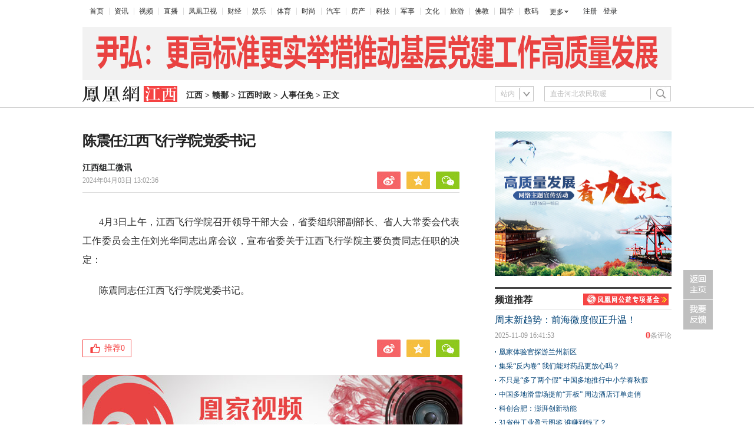

--- FILE ---
content_type: text/html; charset=utf-8
request_url: https://survey.news.ifeng.com/api/getaccumulatorweight?format=js&key=ucms_8YTaCs7uqjtding&serviceid=2&callback=getaccumulator
body_size: 82
content:
(function(){var surveyJsonVarStr___={"code":1,"msg":"success","data":{"browse":{"ucms_8YTaCs7uqjtding":0}}};
 getaccumulator(surveyJsonVarStr___);})();

--- FILE ---
content_type: text/css; charset=utf-8
request_url: https://x2.ifengimg.com/fe/content/articlePc/pc_areaArticle.c21358506c.css
body_size: 12772
content:
blockquote,body,dd,div,dl,dt,fieldset,form,h1,h2,h3,h4,h5,h6,input,li,ol,p,pre,td,th,ul{margin:0;padding:0}table{border-collapse:collapse;border-spacing:0}fieldset,img{border:0}address,caption,cite,code,dfn,em,i,strong,th,var{font-style:normal;font-weight:400}ol,ul{list-style:none}caption,th{text-align:left}h1,h2,h3,h4,h5,h6{font-size:100%}q:after,q:before{content:""}body{background:#fff;color:#2b2b2b;font-family:PingFangSC-Regular,Pingfang SC,Hiragino Sans GB,Noto Sans,Microsoft YaHei,simsun,arial,helvetica,clean,sans-serif;font-size:12px}table{font-size:inherit;font:100%}h1,h2{font-size:14px}h2{font-weight:400}h3,h4{font-size:12px}h4{font-weight:400}strong{font-weight:700}a{text-decoration:none}a:hover{text-decoration:underline}a:link,a:visited{color:#004276}a:hover{color:#ba2636}a:active{color:#004276}.clear{clear:both}.clearfix{zoom:1}.clearfix:after{clear:both;content:".";display:block;height:0;visibility:hidden}.detailPic{margin:0 auto 10px!important;text-align:center!important}.picIntro{display:table;font-family:楷体_gb2312,楷体!important;font-size:14px!important;margin:0 auto;text-align:left!important;text-indent:0!important}.textAlignCenter{text-align:center}body{font-family:Microsoft Yahei}.index_bd_6sYIy{display:none}.index_space40_y6aQK{border-top:1px solid #cdcdcd;clear:both;font-size:0;height:40px;line-height:0;width:100%}.index_space10_yti08{clear:both;font-size:0;height:10px;line-height:0;overflow:hidden}.index_header_rO3zN{background:#fff;font-family:宋体;height:26px;margin:0 auto;padding:7px 10px 3px;position:relative;width:980px;z-index:999}.index_user_yepEf{float:right;text-align:right;width:140px}.index_top_box_dTo2h{margin:0 auto;width:1000px}.index_chip_box_O3py1{height:90px;width:1000px}.index_search_bar_d8Y1F{height:36px;margin:0 auto;padding:20px 0 0;position:relative;width:1000px;z-index:103}.index_logoAd_KxSPM{height:25px;line-height:25px;position:absolute;right:361px;text-align:center;top:19px;width:120px}.index_login_QnUEc{height:24px;line-height:24px;position:relative}.index_login_in_trH5t{color:#212223;cursor:pointer;float:left;font-family:PingFangSC-Medium,PingFang SC;font-size:12px;font-weight:500;height:24px;line-height:24px;margin-left:10px}.index_login_in_trH5t:hover{color:#f54343;text-decoration:none}.index_login_in_trH5t:hover em{background:url(https://x2.ifengimg.com/fe/content/articlePc/login_hover.0fccd0a4.png) no-repeat 0}.index_login_in_trH5t em{background:url(https://x2.ifengimg.com/fe/content/articlePc/login.30bcaff0.png) no-repeat 0;float:left;height:24px;width:24px}.index_login_in_2x_HyIfj{color:#212223;cursor:pointer;float:right;font-family:PingFangSC-Medium,PingFang SC;font-size:12px;font-weight:500;height:24px;line-height:24px;margin-left:10px}.index_login_in_2x_HyIfj:hover{color:#f54343;text-decoration:none}.index_login_in_2x_HyIfj:hover em{background:url(https://x2.ifengimg.com/fe/content/articlePc/login_hover_2x.60a80665.png) no-repeat;background-size:contain}.index_login_in_2x_HyIfj em{background:url(https://x2.ifengimg.com/fe/content/articlePc/login_2x.a40725c2.png) no-repeat 0;background-size:contain;float:left;height:24px;width:24px}.index_register_FEVbj{cursor:pointer;float:left}.index_register_FEVbj:hover span{background:url(https://x2.ifengimg.com/fe/content/articlePc/register_hover.5fa0cb5b.png) no-repeat 0}.index_register_FEVbj:hover a{color:#f54343;text-decoration:none}.index_register_FEVbj span{background:url(https://x2.ifengimg.com/fe/content/articlePc/register.949e8017.png) no-repeat 0;float:left;height:24px;width:24px}.index_register_FEVbj a{color:#212223;float:left;font-family:PingFangSC-Medium,PingFang SC;font-size:12px;font-weight:500;height:24px;line-height:24px}.index_register_2x_Vp8PF{cursor:pointer;float:left}.index_register_2x_Vp8PF:hover span{background:url(https://x2.ifengimg.com/fe/content/articlePc/register_hover_2x.2b2cd898.png) no-repeat;background-size:contain}.index_register_2x_Vp8PF:hover a{color:#f54343;text-decoration:none}.index_register_2x_Vp8PF span{background:url(https://x2.ifengimg.com/fe/content/articlePc/register_2x.9b77cce4.png) no-repeat 0;background-size:contain;float:left;height:24px;width:24px}.index_register_2x_Vp8PF a{color:#212223;float:left;font-family:PingFangSC-Medium,PingFang SC;font-size:12px;font-weight:500;height:24px;line-height:24px}.index_login_after_FOTDD{height:24px;line-height:24px;position:relative}.index_welcome_g0SYP{float:left}.index_welcome_g0SYP span{background:url(https://x2.ifengimg.com/fe/content/articlePc/login.30bcaff0.png) no-repeat 0;float:left;height:24px;width:24px}.index_welcome_2x_EbnGH{float:left}.index_welcome_2x_EbnGH span{background:url(https://x2.ifengimg.com/fe/content/articlePc/login_2x.a40725c2.png) no-repeat;background-size:contain;float:left;height:24px;width:24px}.index_login_info_2u5h2{float:left;margin-left:4px;position:relative}.index_login_name_h56bh{float:left}.index_login_name_h56bh:hover span{color:#f54343}.index_login_name_h56bh:hover em{background:url(https://x2.ifengimg.com/fe/content/articlePc/arrow_hover.7834b641.png) no-repeat 100%}.index_login_name_h56bh span{color:#212223;cursor:pointer;float:left;font-family:PingFangSC-Medium,PingFang SC;font-size:12px;font-weight:500;overflow:hidden;text-align:right;text-overflow:ellipsis;white-space:nowrap;width:85px}.index_login_name_h56bh em{background:url(https://x2.ifengimg.com/fe/content/articlePc/arrow.e94651f3.png) no-repeat 100%;float:left;height:10px;margin:5px 0 0 4px;width:10px}.index_login_name_2x_UU-Kq{float:left}.index_login_name_2x_UU-Kq:hover span{color:#f54343}.index_login_name_2x_UU-Kq:hover em{background:url(https://x2.ifengimg.com/fe/content/articlePc/arrow_hover_2x.91f7016c.png) no-repeat;background-size:contain}.index_login_name_2x_UU-Kq span{color:#212223;cursor:pointer;float:left;font-family:PingFangSC-Medium,PingFang SC;font-size:12px;font-weight:500;overflow:hidden;text-align:right;text-overflow:ellipsis;white-space:nowrap;width:85px}.index_login_name_2x_UU-Kq em{background:url(https://x2.ifengimg.com/fe/content/articlePc/arrow_2x.0920464c.png) no-repeat;background-size:contain;float:left;height:10px;margin:5px 0 0 4px;width:10px}.index_up_05eQi{background-position:6px -298px}.index_down_xguwt{background-position:6px -198px;float:left}.index_login_out_el1dg{color:#212223;cursor:pointer;float:left;font-family:PingFangSC-Medium,PingFang SC;font-size:12px;font-weight:500;height:24px;line-height:24px;margin-left:4px}.index_login_out_el1dg:hover{color:#f54343}.index_options_kcQik{background:#fff;border:1px solid #dedede;left:0;padding:0 12px;position:absolute;text-align:left;top:20px;width:84px;z-index:99}.index_options_kcQik li{background:red url(https://x2.ifengimg.com/fe/content/articlePc/spritesize.05e58ec1.png) no-repeat -500px -68px;padding:7px 0}.index_options_kcQik li a{color:#333}.index_options_kcQik li a:hover{color:#f54343;text-decoration:none}.index_mask_b3jVI{background:#000;bottom:0;filter:alpha(opacity=80);height:100%;left:0;opacity:.8;position:fixed;right:0;top:0;width:100%;z-index:99999}.index_box_1MLBk{background:#ccc;height:410px;left:50%;margin-left:-260px;margin-top:-205px;position:fixed;top:50%;width:520px;z-index:100000}.index_close_v8WOo{background:url(https://x2.ifengimg.com/fe/content/articlePc/close.926f48c0.png) no-repeat 50%;background-size:contain;cursor:pointer;height:26px;position:absolute;right:-10px;top:-10px;width:26px}.index_close_v8WOo :hover{opacity:.8}.index_page_JU4oA{border:0;height:410px;overflow:hidden;width:520px}.index_search_WtZIY{float:right;position:relative;width:300px;z-index:80}.index_select_jV6Bn{float:left;position:relative;z-index:80}.index_select_jV6Bn ul{background:#fff;border:1px solid #dfdfdf;left:0;position:absolute;top:25px;width:64px;z-index:99}.index_select_jV6Bn ul li{cursor:default;height:24px;line-height:24px}.index_select_jV6Bn ul li a{color:#999;display:block;height:24px;line-height:24px;padding:0 9px;text-decoration:none;width:47px}.index_select_jV6Bn ul li a:hover{background:#e7e7e7;text-decoration:none}.index_checked_2L1JS{background:#fff url(https://x2.ifengimg.com/fe/content/articlePc/all.2c7993fd.png) no-repeat 40px -28px;border:1px solid #c7c7c7;color:#bcbcbc;cursor:pointer;font-size:12px;height:24px;line-height:24px;margin:0 9px 0 0;padding-left:9px;width:55px}.index_checked_2L1JS:hover{background:url(https://x2.ifengimg.com/fe/content/articlePc/all.2c7993fd.png) no-repeat 40px 2px}.index_btn_S-5T7{background:url(https://x2.ifengimg.com/fe/content/articlePc/all.2c7993fd.png) no-repeat 0 -55px;border:1px solid #b2b2b2;float:left;height:24px;width:215px}.index_btn_S-5T7:hover{background:url(https://x2.ifengimg.com/fe/content/articlePc/all.2c7993fd.png) no-repeat 0 -82px}.index_text_5oAX5{border:0;float:left;padding:0 0 0 9px}.index_text_5oAX5,.index_text_5oAX5 input{background:#fff;color:#bcbcbc;font-size:12px;height:24px;outline:none;width:180px}.index_text_5oAX5 input{border:1px solid #c7c7c7;border-radius:0;border-right:0;line-height:24px;padding:0 9px}.index_search_btn_gIvly{float:left}.index_search_btn_gIvly .index_btn_S-5T7{background:url(https://x2.ifengimg.com/fe/content/articlePc/all.2c7993fd.png) no-repeat 0 -55px;border:1px solid #c7c7c7;border-left:0;color:#000;cursor:pointer;float:right;font-weight:700;height:26px;outline:none;text-indent:-1000px;width:35px}.index_search_box_F8iYn{position:relative}.index_search_7J2UB{position:relative;width:460px;z-index:80}.index_text_wLijo{background:#fff;border:1px solid #757575;border-radius:4px 0 0 4px;border-right:0;color:#9e9e9e;cursor:text;float:left;font-family:PingFangSC-Regular,PingFang SC;font-size:12px;font-weight:400;height:22px;line-height:22px;padding-left:10px;width:303px}.index_text_wLijo:focus{color:#212223}.index_select_OqhUF{cursor:pointer;float:left;position:relative;z-index:80}.index_select_OqhUF ul{background:#fff;-webkit-box-shadow:0 2px 8px 0 rgba(0,0,0,.15);box-shadow:0 2px 8px 0 rgba(0,0,0,.15);left:0;padding-top:2px;position:absolute;top:24px;width:54px;z-index:99}.index_select_OqhUF ul li{height:23px;padding:0;width:54px}.index_select_OqhUF ul li a{color:#212223;display:block;font-family:PingFangSC-Regular,PingFang SC;font-size:12px;font-weight:400;height:23px;line-height:23px;text-align:center;width:54px}.index_select_OqhUF ul li a:hover{background:rgba(245,67,67,.15);color:#f54343;text-decoration:none}.index_checked_M7Geo{background:#f5f5f5;border:1px solid #757575;border-radius:0 4px 4px 0;float:left;height:22px;line-height:22px;width:53px}.index_checked_M7Geo span{color:#212223;float:left;font-family:PingFangSC-Regular,PingFang SC;font-size:12px;font-weight:400;height:22px;line-height:22px;margin:0 2px 0 11px;text-align:center}.index_checked_M7Geo em{background:url(https://x2.ifengimg.com/fe/content/articlePc/arrow.e94651f3.png) no-repeat 100%;float:left;height:10px;margin-top:5px;width:10px}.index_checked_M7Geo:hover{background:#fff;border:1px solid #f54343}.index_checked_M7Geo:hover span{color:#f54343;text-decoration:none}.index_checked_M7Geo:hover em{background:url(https://x2.ifengimg.com/fe/content/articlePc/arrow_hover.7834b641.png) no-repeat 100%}.index_checked_2x_zjsJI{background:#f5f5f5;border:1px solid #757575;border-radius:0 4px 4px 0;float:left;height:22px;line-height:22px;width:53px}.index_checked_2x_zjsJI span{color:#212223;float:left;font-family:PingFangSC-Regular,PingFang SC;font-size:12px;font-weight:400;height:22px;line-height:22px;margin:0 2px 0 11px;text-align:center}.index_checked_2x_zjsJI em{background:url(https://x2.ifengimg.com/fe/content/articlePc/arrow_2x.0920464c.png) no-repeat;background-size:contain;float:left;height:10px;margin-top:5px;width:10px}.index_checked_2x_zjsJI:hover{background:#fff;border:1px solid #f54343}.index_checked_2x_zjsJI:hover span{color:#f54343;text-decoration:none}.index_checked_2x_zjsJI:hover em{background:url(https://x2.ifengimg.com/fe/content/articlePc/arrow_hover_2x.91f7016c.png) no-repeat;background-size:contain}.index_btn_O8E69{background:#f5f5f5;border:1px solid #757575;border-radius:4px;color:#212223;cursor:pointer;float:left;font-family:PingFangSC-Medium,PingFang SC;font-size:12px;font-weight:500;height:22px;line-height:22px;margin-left:5px;text-align:center;width:52px}.index_btn_O8E69:hover{background:#fff;border:1px solid #f54343;color:#f54343}.index_close_4AW1B{background:url(https://x2.ifengimg.com/fe/content/articlePc/close.6855954d.png) no-repeat 0;cursor:pointer;float:left;height:24px;line-height:24px;margin-left:4px;width:24px}.index_close_4AW1B:hover{background:url(https://x2.ifengimg.com/fe/content/articlePc/close_hover.b8d0889e.png) no-repeat 0}.index_close_2x_6tO1S{background:url(https://x2.ifengimg.com/fe/content/articlePc/close_2x.1b48c35c.png) no-repeat;background-size:contain;cursor:pointer;float:left;height:24px;line-height:24px;margin-left:4px;width:24px}.index_close_2x_6tO1S:hover{background:url(https://x2.ifengimg.com/fe/content/articlePc/close_hover_2x.878cff1b.png) no-repeat;background-size:contain}.index_search_btn_-YXT6{cursor:pointer;height:24px;line-height:24px}.index_search_btn_-YXT6:hover span{color:#f54343;text-decoration:none}.index_search_btn_-YXT6:hover span:first-child{background:url(https://x2.ifengimg.com/fe/content/articlePc/search_hover.aae9f166.png) no-repeat 0}.index_search_btn_-YXT6 span{color:#212223;float:left;font-family:PingFangSC-Medium,PingFang SC;font-size:12px;font-weight:500}.index_search_btn_-YXT6 span:first-child{background:url(https://x2.ifengimg.com/fe/content/articlePc/search.747da2c0.png) no-repeat 0;height:24px;width:24px}.index_search_btn_2x_iuiV1{cursor:pointer;height:24px;line-height:24px}.index_search_btn_2x_iuiV1:hover span{color:#f54343;text-decoration:none}.index_search_btn_2x_iuiV1:hover span:first-child{background:url(https://x2.ifengimg.com/fe/content/articlePc/search_hover_2x.e72488a8.png) no-repeat;background-size:contain}.index_search_btn_2x_iuiV1 span{color:#212223;float:left;font-family:PingFangSC-Medium,PingFang SC;font-size:12px;font-weight:500}.index_search_btn_2x_iuiV1 span:first-child{background:url(https://x2.ifengimg.com/fe/content/articlePc/search_2x.4e149bec.png) no-repeat;background-size:contain;height:24px;width:24px}.index_box_mv2dJ{border:0}.index_list_menu_PFLLf{float:left;height:24px;line-height:24px;width:774px}.index_list_menu_PFLLf li{background:url(https://x2.ifengimg.com/fe/content/articlePc/line.7a1a3ea0.gif) no-repeat 0;float:left;padding:0 9px}.index_list_menu_PFLLf li a{color:#2b2b2b}.index_list_menu_PFLLf li a:hover{color:#f54343}.index_list_menu_PFLLf li:first-child{background:none;padding-left:2px}.index_morehNew_utrnU{float:left;width:48px}.index_morehNew_utrnU div{background:url(https://x2.ifengimg.com/fe/content/articlePc/more_arrow.5df0de39.gif) no-repeat 33px;border:1px solid #fff;color:#2b2b2b;height:24px;line-height:24px;width:48px}.index_morehNew_utrnU div a{color:#2b2b2b;display:block;height:24px;line-height:24px;padding-left:8px;width:40px}.index_morehNew_utrnU div a:hover{color:#f54343;text-decoration:underline}.index_morehNew_utrnU div .index_more_fkTmx{background:#fff url(https://x2.ifengimg.com/fe/content/articlePc/nav_more_line.71940311.jpg) no-repeat -1px top;border:1px solid #ddd;border-top:none;display:none;height:104px;margin-left:-1px;overflow:hidden;padding-left:9px;position:absolute;width:169px}.index_morehNew_utrnU div .index_more_fkTmx li{background:none;border:#fff;float:left;margin-top:8px;padding-left:0;width:40px}.index_morehNew_utrnU div:hover{background:url(https://x2.ifengimg.com/fe/content/articlePc/more_arrow.5df0de39.gif) no-repeat 33px;border:1px solid #ddd;color:#f54343}.index_morehNew_utrnU div:hover .index_more_fkTmx{display:block}.index_logo_IObm7{float:left;font-family:Microsoft Yahei;font-size:14px;height:34px;overflow:hidden}.index_logo_IObm7>a img{float:left;height:27px;left:0;position:relative;right:361px;top:0;vertical-align:bottom;width:161px}.index_logo_box_02Inu{height:34px;width:127px}.index_breadcrumbs_-KpUl{float:left;font-weight:700;padding:7px 0 0 15px}.index_breadcrumbs_-KpUl a{color:#2b2b2b!important;cursor:pointer}.index_breadcrumbs_-KpUl a:hover{color:#f54343!important}.index_content_guiHV{margin:0 auto;width:1000px}.index_leftContent_YFXzr{float:left;width:640px}.index_space30_tXTbE{clear:both;font-size:0;height:30px;line-height:0}.index_space40_TNGuk{clear:both;font-size:0;height:40px;line-height:0;width:100%}.index_contentBottomAd_2WUyZ,.index_hardAd_01-lQ,.index_serviceAd_meLh0{width:640px}.index_space25_gZBJx{clear:both;font-size:0;height:25px;line-height:0}.index_chip_box_JMAyU{height:277px;margin-top:30px;width:638px}.index_chip_ebox_oeg-h{height:0;margin-top:30px;width:638px}.index_artical_rrAGC{clear:both;width:640px}.index_topic_b_-IxD1{margin-top:20px}.index_artical_line_8T-zl{clear:both;height:5px;overflow:hidden}.index_chip_box_eYREW{height:400px;width:640px}.index_chip_ebox_TZosc{height:0;width:640px}.index_vote_box_MzCO-{margin-top:20px;position:relative}.index_copyrightInfo_inpf7{color:#999;float:right}.index_author_KEii1{float:left}.index_share_box_bEwN5{float:right;margin-top:22px}.index_comment_b_WxP1-{margin-top:20px}.index_topic_-F5cH{color:#222;font:700 24px Microsoft Yahei;letter-spacing:-1.5px;padding:0 0 20px}.index_info_IAdc3{padding-bottom:5px}.index_time_8WN53{color:#999;float:left;line-height:22px}.index_follow_vozXQ{cursor:pointer;float:left;height:20px;margin:0 0 0 6px;position:relative;width:50px}.index_followPicBtn_M5eJL{cursor:pointer;display:block;height:20px;vertical-align:top;width:50px}.index_followPic_Bqxm0{background:#000;display:block;height:100px;margin:20px auto 0;overflow:hidden;width:100px}.index_followBox_olQTr{background:#fff url(https://x2.ifengimg.com/fe/shank/content/qrCodeWrapper.6619d3cf.png) no-repeat;display:none;height:174px;margin-left:-36px;margin-top:3px;position:absolute;top:100%;width:124px;z-index:999999}.index_follow_vozXQ:hover .index_followBox_olQTr{display:block}.index_followText_v3mb8{color:#222;display:block;font-size:12px;margin-top:10px;text-align:center}.index_publisher_jdNtJ{vertical-align:middle}.index_source_xeceC>a,.index_source_xeceC>span{color:grey;vertical-align:middle}.index_source_xeceC>a:hover{color:#f54343;cursor:pointer;text-decoration:none}.index_icon_37af9{background:url(https://x2.ifengimg.com/fe/content/articlePc/dfh.fe73f477.png) no-repeat;display:inline-block;height:13px;margin-left:5px;vertical-align:middle;width:31px}.index_share_box_8UKch{cursor:pointer;float:right;overflow:visible;padding-top:16px;position:relative;width:150px;z-index:1000}.index_comment_box_1krnf{display:block;float:right}.index_comment_UdD3F{color:#999;float:right;font-weight:400;padding-top:22px;text-align:right}.index_commentNum_Ow-Ts,.index_joinNum_36G2q{color:#f54343!important;font-weight:700}.index_num_P9geM{font-family:Georgia;font-size:16px;font-style:normal;font-weight:700}.index_text_M52H8{color:#999;font-weight:lighter;height:13px;margin-right:10px}.index_commentNum_Ow-Ts:hover,.index_joinNum_36G2q:hover{color:#f54343;cursor:pointer}.index_commentNum_Ow-Ts:hover span,.index_joinNum_36G2q:hover span{color:#f54343}.index_devide_zYjMy{border-top:1px solid #ddd;clear:both;height:9px;overflow:hidden;width:100%}.index_infoboxLink_K3GRH{display:block;float:left}.index_infoboxLink_K3GRH .index_face_zr8PV{float:left;height:40px;margin-right:10px;position:relative;vertical-align:top;width:40px}.index_infoboxLink_K3GRH .index_faceImg_5N8CT{border-radius:50%;float:left;height:40px;width:40px}.index_infoboxLink_K3GRH .index_faceV_PkW4S{bottom:0;height:14px;position:absolute;right:0;width:14px}.index_infoboxLink_K3GRH .index_textTitle_ccbCd{float:left}.index_infoboxLink_K3GRH .index_sourceTitle_fI5BE{height:20px}.index_sourceTitleText_Adtpu{color:#212223;float:left;font-family:PingFangSC-Medium;font-size:14px;font-weight:700;line-height:20px;max-width:154px;overflow:hidden;text-overflow:ellipsis;white-space:nowrap}.index_sourceTitleText_Adtpu a{color:#212223;text-decoration:none}.index_infoboxLink_K3GRH .index_timeBref_PmhQU{color:#999;font-size:12px;margin-top:3px;max-width:256px;overflow:hidden;text-overflow:ellipsis;white-space:nowrap}.index_infoboxLink_K3GRH .index_timeBref_PmhQU a{color:#999;text-decoration:none}.index_horizontal_wTx7F{height:46px}.index_vertical_0G-zX{width:54px}.index_horizontal_wTx7F,.index_vertical_0G-zX{position:relative}.index_horizontal_wTx7F span,.index_vertical_0G-zX span{background-image:url(https://x2.ifengimg.com/fe/content/articlePc/share-icon0.98dc6ef7.png);background-repeat:no-repeat;cursor:pointer;display:inline-block;height:46px;width:54px}.index_sina_normal_F7ncq{background-position:0 -5px}.index_sina_hover_8cxFX{background-position:1px -116px}.index_sina_filling_4Ex2B{background-position:0 -60px}.index_sina_gray_mZ7nB{background-image:url(https://x2.ifengimg.com/fe/content/articlePc/share-icon1.cee12e27.png)!important;background-position:0 -5px}.index_wechat_normal_vL48x{background-position:-55px -5px}.index_wechat_hover_pX6GY{background-position:-53px -116px}.index_wechat_filling_OgknH{background-position:-55px -60px}.index_wechat_gray_dieE5{background-image:url(https://x2.ifengimg.com/fe/content/articlePc/share-icon1.cee12e27.png)!important;background-position:-55px -5px}.index_cof_normal_E2RJn{background-position:-110px -5px}.index_cof_hover_m6q5R{background-position:-105px -116px}.index_cof_filling_rYbci{background-position:-110px -60px}.index_qqzone_normal_3MriM{background-position:-165px -5px}.index_qqzone_hover_6bcZ0{background-position:-157px -116px}.index_qqzone_filling_prs91{background-position:-165px -60px}.index_qqzone_gray_1gssn{background-image:url(https://x2.ifengimg.com/fe/content/articlePc/share-icon1.cee12e27.png)!important;background-position:-110px -5px}.index_qq_normal_xDArY{background-position:-220px -5px}.index_qq_hover_ndCN5{background-position:-210px -116px}.index_qq_filling_U5jYP{background-position:-220px -60px}.index_wexin_share_H4K10{height:114px;overflow:hidden;position:absolute;width:110px;z-index:103}.index_wx_zMQo8{cursor:auto;z-index:1000}.index_top_cdk2E{background:url(https://x2.ifengimg.com/fe/content/articlePc/top.8dd79126.gif)}.index_bottom_JkUeW{background:url(https://x2.ifengimg.com/fe/content/articlePc/bottom.739754d0.gif)}.index_left_f8yQi{background:url(https://x2.ifengimg.com/fe/content/articlePc/left.ab778804.gif)}.index_right_PnIWH{background:url(https://x2.ifengimg.com/fe/content/articlePc/right.b202a47d.gif)}.index_qrCode_box_PpwOV{height:100%;padding:11px 7px 7px;position:relative;width:100%;z-index:1000}.index_qrCode_box_PpwOV img{height:96px;width:96px}.index_share_box_6dRxQ{cursor:pointer;height:30px;position:relative;width:150px}.index_share_bar_mgmGI>a{background:url(https://x2.ifengimg.com/fe/content/articlePc/share.242bbe73.jpg) no-repeat;cursor:pointer;display:block;float:left;height:30px;margin:0;padding:0;width:40px}.index_sina_CXYjB{background-position:0 0!important;margin-left:10px!important}.index_qqzone_Gxvri{background-position:0 -32px!important;margin-left:10px!important}.index_wechat_z-g8Z{background-position:0 -66px!important;margin-left:10px!important}.index_wexin_share_2-Q96{bottom:30px;display:block;height:112px;left:-37px;overflow:hidden;position:absolute;width:232px;z-index:103}.index_wx_a4wfY{background:url(https://x2.ifengimg.com/fe/content/articlePc/arrow.dc648634.gif);cursor:auto;height:112px;z-index:1000}.index_qrCode_box_mPN4g{height:100%;padding:6px;position:relative;width:100%;z-index:1000}.index_qrCode_box_mPN4g img{float:left;height:86px;margin-right:14px;vertical-align:bottom;width:86px}.index_qrCode_box_mPN4g p{color:#666;float:left;font-size:12px;line-height:24px;padding-top:12px;width:auto}.index_close_-XLi3{cursor:pointer;display:block;height:20px;left:212px;position:absolute;top:0;width:20px;z-index:104}.index_main_content_hKdoF{font-size:14px;line-height:24px;padding:25px 0 0;position:relative;text-align:left}.index_articleBox_6mBbT{overflow:hidden}.index_end_1O-ki{clear:both;font-size:0;height:0}.index_text_D0U1y p{font-size:16px;line-height:32px;margin-bottom:20px;text-align:justify;text-indent:28px}.index_text_D0U1y p img{display:block;height:auto;margin:0 auto;max-width:100%}.index_text_D0U1y ul{list-style:none!important}.imgWidthFill{width:100%!important}.index_text_kVZd7 p{font-size:16px;line-height:32px;margin-bottom:20px;text-align:justify;text-indent:28px;word-break:break-all}.index_text_kVZd7 p img{display:block;height:auto;margin:0 auto;max-width:100%}.index_text_kVZd7 ul{list-style:none!important}.index_video_box_x8ZJB{background:url(https://x2.ifengimg.com/fe/content/articlePc/line.b2c5dd95.gif) repeat-x bottom;margin-bottom:20px;overflow:hidden;padding-bottom:19px;width:620px}.index_video_box_x8ZJB>input{vertical-align:middle}.index_video_box_x8ZJB>span{color:#666;font-size:12px;padding-left:5px}.index_video_-mASr{background:url(https://x2.ifengimg.com/fe/content/articlePc/load.f8f1a006.gif) no-repeat 50%;height:380px;margin:0 auto;width:480px}video{max-width:100%}.index_mask_QD6ZG{background:#000;bottom:0;filter:alpha(opacity=80);height:100%;left:0;opacity:.8;position:fixed;right:0;top:0;width:100%;z-index:99999}.index_box_nhDYx{background:#ccc;height:410px;left:50%;margin-left:-260px;margin-top:-205px;position:fixed;top:50%;width:520px;z-index:100000}.index_close_WaZjR{background:url(https://x2.ifengimg.com/fe/content/articlePc/close.926f48c0.png) no-repeat 50%;background-size:contain;cursor:pointer;height:26px;position:absolute;right:-10px;top:-10px;width:26px}.index_close_WaZjR :hover{opacity:.8}.index_page_Mi5hZ{border:0;height:410px;overflow:hidden;width:520px}.index_comment_textarea_body_I8x-U{margin-bottom:8px}.index_textarea_box_T0D8n{height:70px;position:relative;width:100%}.index_comment_area_q2i1y{border:1px solid #dcdcdc;font-size:14px;height:48px;outline:0;padding:10px 1%;resize:none;width:97.9%}.index_arr_up_MaNtx{background:url(https://x2.ifengimg.com/fe/content/articlePc/arr.f467c939.png) no-repeat 0 0;background-size:100% 100%;display:block;height:8px;position:absolute;right:65px;top:-7px;width:15px}.index_comment_success_e2zuJ{background:url(https://x2.ifengimg.com/fe/content/articlePc/p_02.94a01dfa.png) no-repeat;color:#666;font-weight:700;height:20px;left:50%;line-height:20px;margin-left:-45px;margin-top:-10px;padding-left:30px;position:absolute;top:50%}.index_submit_bar_A0MMW{background:#f7f7f7;border:1px solid #dcdcdc;border-top:0;height:40px;position:relative;width:100%}.index_submit_btn_8dL1a{background:#f54343;color:#fff;cursor:pointer;display:block;float:right;font:18px/40px microsoft yahei;height:40px;text-align:center;width:120px}.index_submit_btn_8dL1a:hover{background:#ef2626;color:#fff;text-decoration:none}.index_comment_face_box_9okDU{width:60%}.index_comment_face_4-4T-{padding-top:5px;position:relative}.index_face_trigger_DE6mA{cursor:pointer;display:inline-block;height:30px;line-height:30px;margin-left:7px;position:relative;vertical-align:middle;width:50px}.index_face_btn_nxj2W{background:url(https://x2.ifengimg.com/fe/content/articlePc/face_1.5f2da187.png) no-repeat;background-size:contain;border:1px solid transparent;float:left;height:22px;margin-right:5px;padding:2px;width:22px}.index_icon_1bUfw{background:url(https://x2.ifengimg.com/fe/content/articlePc/face-triggerArr.fac16aec.gif) no-repeat 0 -4px;display:inline-block;height:4px;margin-bottom:2px;overflow:hidden;width:7px}.index_face_box_3XzOg{background:#fff;left:-1px;position:absolute;top:40px;width:370px;z-index:999}.index_faceB_TyftU{-webkit-box-shadow:0 0 6px #dcdcdc;box-shadow:0 0 6px #dcdcdc}.index_face_azN0F{background-size:contain;display:inline-block;height:20px;margin:0 4px 0 0;vertical-align:bottom;width:20px}.index_face_list_UJjWR{background:#fff;border:1px solid #dcdcdc;padding:10px 5px 5px 10px;position:relative}.index_arr_5PeOc{background:url(https://x2.ifengimg.com/fe/content/articlePc/face-dialogArr.d4557286.png) no-repeat 0 0;display:block;height:6px;left:17px;position:absolute;top:-6px;width:8px}.index_faceimg_list_oxdED{float:left;width:350px}.index_faceimg_list_oxdED li{background:no-repeat 50%;border:1px solid #ebebeb;cursor:pointer;float:left;height:22px;margin:0 5px 5px 0;overflow:hidden;padding:3px;text-align:center;width:22px}.index_faceimg_list_oxdED li span{background-size:contain;display:inline-block;height:22px;vertical-align:middle;width:22px}.index_faceimg_list_oxdED li:hover{border-color:#e6000a;position:relative;z-index:2}.index_big_face_xy3XZ{background-color:#fff;border:2px solid #e6000a;height:63px;margin-right:10px;margin-top:0;position:absolute;top:10px;width:63px;z-index:99}.index_big_face_xy3XZ span{background-size:contain;display:block;height:26px;margin-left:18px;margin-top:14px;vertical-align:bottom;width:26px}.index_big_face_xy3XZ p{color:#999;font-size:12px;margin-top:4px;text-align:center}.index_big_faceL_0Wcmv{left:0;margin-left:10px}.index_big_faceR_eSQxF{right:3px}.index_comic_8ekZP{background:url(https://x2.ifengimg.com/fe/content/articlePc/comic.ae838b85.png) no-repeat;background-size:contain}.index_angry_Tzb2f{background:url(https://x2.ifengimg.com/fe/content/articlePc/angry.ef6c6709.png) no-repeat;background-size:contain}.index_applause_XiqKm{background:url(https://x2.ifengimg.com/fe/content/articlePc/applause.d6e4c0a4.png) no-repeat;background-size:contain}.index_arrogant_CZNDS{background:url(https://x2.ifengimg.com/fe/content/articlePc/arrogant.4eaecc06.png) no-repeat;background-size:contain}.index_astonished_StXLp{background:url(https://x2.ifengimg.com/fe/content/articlePc/astonished.321a23c5.png) no-repeat;background-size:contain}.index_awkward_bcJ8d{background:url(https://x2.ifengimg.com/fe/content/articlePc/awkward.b4ab490a.png) no-repeat;background-size:contain}.index_bigcry_DolrB{background:url(https://x2.ifengimg.com/fe/content/articlePc/bigcry.b21968e0.png) no-repeat;background-size:contain}.index_blessing_O8TEn{background:url(https://x2.ifengimg.com/fe/content/articlePc/blessing.d493b012.png) no-repeat;background-size:contain}.index_boo_Nu6rz{background:url(https://x2.ifengimg.com/fe/content/articlePc/boo.9f4af294.png) no-repeat;background-size:contain}.index_candle_o79dS{background:url(https://x2.ifengimg.com/fe/content/articlePc/candle.9cb90b19.png) no-repeat;background-size:contain}.index_cheer_TAW2t{background:url(https://x2.ifengimg.com/fe/content/articlePc/cheer.08f3c1ec.png) no-repeat;background-size:contain}.index_cool_Wgu5w{background:url(https://x2.ifengimg.com/fe/content/articlePc/cool.0fd03d90.png) no-repeat;background-size:contain}.index_crazy_BG3bO{background:url(https://x2.ifengimg.com/fe/content/articlePc/crazy.4752c6e1.png) no-repeat;background-size:contain}.index_cry_cG8v2{background:url(https://x2.ifengimg.com/fe/content/articlePc/cry.49e132f2.png) no-repeat;background-size:contain}.index_dignose_JUu-3{background:url(https://x2.ifengimg.com/fe/content/articlePc/dignose.06765323.png) no-repeat;background-size:contain}.index_dizzy_2rP6-{background:url(https://x2.ifengimg.com/fe/content/articlePc/dizzy.444e9859.png) no-repeat;background-size:contain}.index_dog_O-RlG{background:url(https://x2.ifengimg.com/fe/content/articlePc/dog.1e0f3cb6.png) no-repeat;background-size:contain}.index_dontbicker_C7bzi{background:url(https://x2.ifengimg.com/fe/content/articlePc/dontbicker.8cdefe38.png) no-repeat;background-size:contain}.index_doubt_Ml6h-{background:url(https://x2.ifengimg.com/fe/content/articlePc/doubt.c40ed695.png) no-repeat;background-size:contain}.index_drinktea_xtQTn{background:url(https://x2.ifengimg.com/fe/content/articlePc/drinktea.2e475878.png) no-repeat;background-size:contain}.index_dung_0rroq{background:url(https://x2.ifengimg.com/fe/content/articlePc/dung.b973809b.png) no-repeat;background-size:contain}.index_embrace_nne1e{background:url(https://x2.ifengimg.com/fe/content/articlePc/embrace.6dc5c440.png) no-repeat;background-size:contain}.index_evil_GK28p{background:url(https://x2.ifengimg.com/fe/content/articlePc/evil.4175570f.png) no-repeat;background-size:contain}.index_facepalmcry_UzhvL{background:url(https://x2.ifengimg.com/fe/content/articlePc/facepalmcry.287f085c.png) no-repeat;background-size:contain}.index_fallill_mPJP9{background:url(https://x2.ifengimg.com/fe/content/articlePc/fallill.60f08c3d.png) no-repeat;background-size:contain}.index_frown_GCFSQ{background:url(https://x2.ifengimg.com/fe/content/articlePc/frown.9e0eda0e.png) no-repeat;background-size:contain}.index_handshake_vt-5a{background:url(https://x2.ifengimg.com/fe/content/articlePc/handshake.f1bed9b3.png) no-repeat;background-size:contain}.index_hard_DUhsR{background:url(https://x2.ifengimg.com/fe/content/articlePc/hard.f60260a6.png) no-repeat;background-size:contain}.index_heart_joO93{background:url(https://x2.ifengimg.com/fe/content/articlePc/heart.7e40d984.png) no-repeat;background-size:contain}.index_hehe_GaSeh{background:url(https://x2.ifengimg.com/fe/content/articlePc/hehe.214bffa3.png) no-repeat;background-size:contain}.index_kneelcry_fd8WE{background:url(https://x2.ifengimg.com/fe/content/articlePc/kneelcry.5485dd00.png) no-repeat;background-size:contain}.index_kneel_SmTnk{background:url(https://x2.ifengimg.com/fe/content/articlePc/kneel.9ac8bd30.png) no-repeat;background-size:contain}.index_laughcry_ybElV{background:url(https://x2.ifengimg.com/fe/content/articlePc/laughcry.adc4f0a8.png) no-repeat;background-size:contain}.index_lechery_i7crk{background:url(https://x2.ifengimg.com/fe/content/articlePc/lechery.d3c0db67.png) no-repeat;background-size:contain}.index_letgo_I1sHC{background:url(https://x2.ifengimg.com/fe/content/articlePc/letgo.8be1fabf.png) no-repeat;background-size:contain}.index_like_-DVAC{background:url(https://x2.ifengimg.com/fe/content/articlePc/like.1abb88fd.png) no-repeat;background-size:contain}.index_majestic_Of6ES{background:url(https://x2.ifengimg.com/fe/content/articlePc/majestic.5e4109cd.png) no-repeat;background-size:contain}.index_ok_YAKWj{background:url(https://x2.ifengimg.com/fe/content/articlePc/ok.13a4f538.png) no-repeat;background-size:contain}.index_pathetic_1Xg-J{background:url(https://x2.ifengimg.com/fe/content/articlePc/pathetic.c509e626.png) no-repeat;background-size:contain}.index_praise_Mzxq3{background:url(https://x2.ifengimg.com/fe/content/articlePc/praise.17a6c605.png) no-repeat;background-size:contain}.index_reversesmile_v2lwk{background:url(https://x2.ifengimg.com/fe/content/articlePc/reversesmile.0bcca3b5.png) no-repeat;background-size:contain}.index_shutup_abt2m{background:url(https://x2.ifengimg.com/fe/content/articlePc/shutup.c7804973.png) no-repeat;background-size:contain}.index_shy_Tr5CD{background:url(https://x2.ifengimg.com/fe/content/articlePc/shy.1d290879.png) no-repeat;background-size:contain}.index_slap_FvYvd{background:url(https://x2.ifengimg.com/fe/content/articlePc/slap.cdc0fee7.png) no-repeat;background-size:contain}.index_sleepy_0ENra{background:url(https://x2.ifengimg.com/fe/content/articlePc/sleepy.97063499.png) no-repeat;background-size:contain}.index_smile_8Z-sw{background:url(https://x2.ifengimg.com/fe/content/articlePc/smile.6d574087.png) no-repeat;background-size:contain}.index_snap_Qy-yX{background:url(https://x2.ifengimg.com/fe/content/articlePc/snap.d46ce4e4.png) no-repeat;background-size:contain}.index_split_gS6Gb{background:url(https://x2.ifengimg.com/fe/content/articlePc/split.29ee37b6.png) no-repeat;background-size:contain}.index_stoptalking_G6xhS{background:url(https://x2.ifengimg.com/fe/content/articlePc/stoptalking.14f2d19b.png) no-repeat;background-size:contain}.index_struggle_DS4KF{background:url(https://x2.ifengimg.com/fe/content/articlePc/struggle.32d7fcd3.png) no-repeat;background-size:contain}.index_teethlaugh_-RnU6{background:url(https://x2.ifengimg.com/fe/content/articlePc/teethlaugh.650cc2d8.png) no-repeat;background-size:contain}.index_titter_2Y-N9{background:url(https://x2.ifengimg.com/fe/content/articlePc/titter.cdbaf13e.png) no-repeat;background-size:contain}.index_vomit_eMR0X{background:url(https://x2.ifengimg.com/fe/content/articlePc/vomit.605de052.png) no-repeat;background-size:contain}.index_watermelon_FPgp8{background:url(https://x2.ifengimg.com/fe/content/articlePc/watermelon.51679bba.png) no-repeat;background-size:contain}.index_comment_box_OaOvc{font-family:Microsoft Yahei;font-size:14px}.index_title_f17Dk{color:#000;font:700 20px/22px microsoft yahei;margin-bottom:10px;margin-top:25px}.index_hotList_ixBRf{font-size:14px}.index_emptyComment_KxgXs{color:#b0bfc4;font:18px Microsoft Yahei;height:70px;line-height:22px;padding-top:45px;text-align:center}.index_comment_box_vWT4L{background:url(https://x2.ifengimg.com/fe/content/articlePc/line.b06ff1ff.jpg) repeat-x 0 100%;padding-top:20px;position:relative}.index_username_16g8a{color:#999;font-size:14px;margin-bottom:17px}.index_username_16g8a>a{color:#004276;text-decoration:none}.index_username_16g8a>a:hover{color:#f54343;text-decoration:underline}.index_content_txt_YaEn7{word-wrap:break-word;color:#2b2b2b;font-size:14px;line-height:1.4em;margin-bottom:15px;word-break:break-all}.index_content_txt_YaEn7 img{display:inline-block;margin:0 4px 0 0;vertical-align:bottom;width:20px}.index_floor_list_sZRmw{margin-bottom:20px;padding-left:40px}.index_folder_417pp{background:url(https://x2.ifengimg.com/fe/content/articlePc/line.b06ff1ff.jpg) repeat-x 0 bottom;height:40px;padding-bottom:2px}.index_folder_417pp a{background:url(https://x2.ifengimg.com/fe/content/articlePc/line.b06ff1ff.jpg) repeat-x 0 top #fbfbfb;color:#004276;cursor:pointer;display:block;font-size:12px;height:40px;line-height:40px;text-align:center;text-decoration:none;width:100%}.index_folder_417pp a span{display:inline-block;text-indent:17px}.index_show_jUVW6{background:url(https://x2.ifengimg.com/fe/content/articlePc/arrTop.ca7f0b8f.gif) 0 no-repeat}.index_hide_l8bY0{background:url(https://x2.ifengimg.com/fe/content/articlePc/arrBottom.f55c13dd.gif) no-repeat 0}.index_floor_item_QSok6{background:url(https://x2.ifengimg.com/fe/content/articlePc/line.b06ff1ff.jpg) repeat-x 0 top #fbfbfb;margin-top:0;padding-top:18px;position:relative}.index_floor_num_3ByaL{font-size:12px;position:absolute;right:10px;top:20px}.index_username_3wtYm{color:#999;font-size:14px;margin-bottom:17px;padding-left:12px;padding-right:42px;word-break:break-all}.index_username_3wtYm a{font-size:14px}.index_username_3wtYm a:hover{color:#f54343}.index_contentTxt_0UWJW{word-wrap:break-word;color:#2b2b2b;font-size:14px;line-height:1.4em;margin-bottom:15px;padding-left:12px;padding-right:42px;word-break:break-all}.index_bottom_bar_hQ6dV{font-size:12px;padding-left:12px;padding-right:0}.index_bottom_bar_WQXTd{font-size:12px;padding-bottom:17px;padding-right:10px}.index_comment_time_Clrg0{color:#999;padding-top:4px}.index_reply_CrCqH{float:right;line-height:14px}.index_reply_CrCqH a{color:#000;text-decoration:none}.index_reply_CrCqH a:hover{text-decoration:underline}.index_reported_UU-Vy{color:#c2c2c2}.index_repNum_h8Qgw{color:#f54343;font:16px georgia;padding-left:8px}.index_repLine_ZbC4h{color:#c2c2c2;display:inline-block;padding:0 8px}.index_bottom_box_MTbSw{margin:-10px 0 0;padding:7px 10px 15px 0}.index_comment_textarea_head_Q0-4F{margin-bottom:8px;margin-top:30px}.index_tips_OnyHa{color:#999!important;font-size:12px}.index_right_box_wSqDv{float:right}.index_count_Ahc5j a{color:#f54343;text-decoration:none}.index_count_Ahc5j a:hover{text-decoration:underline}.index_num_ODT0W{color:#f54343;font:18px georgia}.index_txt_dBdwb{color:#999;font-size:12px}.index_line_FHTrn{color:#999;font-size:14px;padding:0 8px}.index_popupBox_MhVVn{background:rgba(0,0,0,.7);bottom:0;height:100%;left:0;position:fixed;right:0;top:0;width:100%;z-index:99999}.index_popup_8Iste{background:#fff url(https://x0.ifengimg.com/ucms/2021_52/2E45A73487078EF74CCAB2333C4C80FD3358B018_size46_w600_h320.jpg) no-repeat 0 0;left:50%;margin:-160px 0 0 -300px;top:50%}.index_popupPic_dAky-,.index_popup_8Iste{height:320px;position:absolute;width:600px}.index_popupPic_dAky-{left:0;top:0;z-index:10}.index_popupQrcode_JoR2R{height:132px;left:363px;position:absolute;top:113px;width:132px;z-index:11}.index_popupClose_-PXe0{background:url(https://x0.ifengimg.com/ucms/2021_52/8BFBE12DDFDBDA1861D2AB1455EEDC46B6A68412_size1_w25_h25.png) no-repeat 0 0;cursor:pointer;height:25px;position:absolute;right:10px;top:10px;width:25px;z-index:11}.index_comment_textarea_bottom_yIJKD{font-size:12px}.index_userinfo_IYXBV{color:#000;text-decoration:none}.index_account_3dzy-{color:#999!important;cursor:pointer}.index_account_3dzy-:hover{color:#999}.index_line_1B2YE{color:#999;padding:0 2px}.index_showAllComment_1Kb-Y{padding-top:30px;text-align:center}.index_showAllComment_1Kb-Y a{background:#f1f1f1;color:#024375;display:inline-block;font-size:14px;height:27px;line-height:27px;vertical-align:middle;width:100%}.index_zhezhao_84he9{background:#000;filter:alpha(opacity=50);height:100%;left:0;-moz-opacity:.5;-khtml-opacity:.5;opacity:.5;position:fixed;top:0;width:100%;z-index:999997}.index_jubao_MjuOw{background:#fff;height:410px;left:50%;margin:-205px 0 0 -260px;position:fixed;top:50%;width:520px;z-index:999998}.index_jbClose_d-UY-{background:url(https://x2.ifengimg.com/fe/content/articlePc/jbClose.8fe9c029.png) no-repeat;cursor:pointer;height:26px;position:absolute;right:-14px;top:-12px;width:26px}.index_jbTit_CYy0u{background:#f54343;height:76px;width:520px}.index_logo_11tBM{background:url(https://x2.ifengimg.com/fe/content/articlePc/logo.e8f45b4b.jpg) no-repeat 0 100%;float:left;height:44px;margin:15px 0 0 20px;width:126px}.index_tt_sp4kK{border-left:1px solid #fff;color:#fff;float:left;font-family:Miscrosoft YaHei;font-size:20px;font-weight:700;height:36px;line-height:36px;margin:20px 0 0 20px;padding-left:20px}.index_jbTxt_EaTJI{padding:0 86px}.index_jbBox_tsWdT{margin-top:38px}.index_tit_HpbMz{color:#666;font-family:Microsoft YaHei;font-size:14px;font-weight:700}.index_jbList_-Dtyi{padding-top:5px}.index_jbList_-Dtyi li{background:url(https://x2.ifengimg.com/fe/content/articlePc/list.58fc702e.gif) no-repeat 0 0;color:#6a6a6a;float:left;font-size:12px;height:16px;margin:20px 14px 0 0;width:90px}.index_jbList_-Dtyi li p{float:left;height:16px;margin-right:7px;width:16px}.index_jbList_-Dtyi li p input{cursor:pointer;display:block;filter:alpha(opacity=0);height:17px;margin:0;-moz-opacity:0;-khtml-opacity:0;opacity:0;width:17px}.index_jbList_-Dtyi li span{cursor:pointer;display:block;float:left}.index_selected_MQ819{background-position:0 100%!important}.index_jbText_DsqOX{border:1px solid #bbb;height:26px;margin-top:8px;width:346px}.index_jbText_DsqOX input{background:none;border:none;color:#bbb;display:block;font-size:12px;height:16px;outline:none;overflow:hidden;padding:5px 8px;resize:none;vertical-align:middle;width:330px}.index_jbBtn_hkk6L{height:36px;margin-top:30px}.index_jbBtn_hkk6L a{border:none;cursor:pointer;height:36px;line-height:36px;outline:none;text-decoration:none}.index_cancel_qf32D{color:#004a99;float:right;font-size:14px}.index_submit_vuryD{background:#f54343;color:#fff!important;float:right;font-size:16px;margin-left:35px;text-align:center;width:110px}.index_jbSuc_f6syc{margin:52px auto 0;width:270px}.index_jbSuc_f6syc p{color:#666;font-family:Microsoft YaHei;font-size:18px;line-height:28px}.index_jbSuc_f6syc p span{background:url(https://x2.ifengimg.com/fe/content/articlePc/sure.131b5301.gif) no-repeat;display:block;height:67px;margin:0 auto;padding-bottom:18px;width:67px}.index_btn_S3-hj{background:#f54343;color:#fff;cursor:pointer;font-size:16px;height:36px;line-height:36px;margin:48px auto;text-align:center;width:110px}.index_paginationBox_uEb-g{font-size:12px;height:40px;line-height:40px;margin:20px 0 50px;text-align:center;width:100%}.index_paginationBox_uEb-g a,.index_paginationBox_uEb-g span{background:#f7f7f7;display:inline-block;height:40px;line-height:40px;margin-right:1px;text-align:center;text-decoration:none;width:40px}.index_paginationBox_uEb-g a:hover,.index_paginationBox_uEb-g span.index_curPage_vjKrg,.index_paginationBox_uEb-g span:hover{background:#f54343;color:#f7f7f7}.index_paginationBox_uEb-g a.index_cantClick_dfNln{color:#999;cursor:unset;-webkit-user-select:none;-moz-user-select:none;-ms-user-select:none;user-select:none}.index_paginationBox_uEb-g a.index_cantClick_dfNln:hover{background:#f7f7f7;color:#999}.index_pageNum_S5S3g,.index_pageNum_S5S3g:link,.index_pageNum_S5S3g:visited{color:#999}.index_survey_-vQWu{margin:0 auto}.index_survey_box_ENMrU{margin-bottom:15px;position:relative}.index_survey_end_AMAT0{font-size:14px;padding:10px 0 15px}.index_survey_end_AMAT0 span:first-child{font-style:normal;font-weight:700}.index_tip_bnain{background:url(https://x2.ifengimg.com/fe/content/articlePc/tips.afe26733.gif) no-repeat 0 0;bottom:20px;color:#b3751d;font-size:12px;height:24px;left:17px;padding:12px 0 0 6px;position:absolute;width:152px;z-index:999}.index_submit_4eoGr{padding:30px 0 15px;position:relative;text-align:center}.index_all_iHUEO{font-size:12px!important;position:absolute;right:0;top:10px}.index_all_iHUEO span{color:#2b2b2b;cursor:pointer}.index_submited_btn_OJyky{background:#dcdcdc}.index_submit_btn_59oCj,.index_submited_btn_OJyky{border:0;color:#fff;cursor:pointer;font:18px/40px Microsoft YaHei;height:40px;width:120px}.index_submit_btn_59oCj{background:#f54343}.index_survey_title_2bZ--{border-bottom:1px solid #f0f0f0;border-top:7px solid #f0f0f0;font-size:14px;font-weight:700;height:46px}.index_survey_title_2bZ-- h2{float:left;font-size:16px;font-weight:700;line-height:26px;padding:15px 10px 18px;width:100%}.index_survey_title_2bZ-- h2 a{color:#2b2b2b;text-decoration:none}.index_survey_title_2bZ-- h2 a:hover{color:#f54343}.index_count_box_VrlBT{color:#9f9f9f;float:right;font-size:12px;font-weight:400;height:46px;line-height:46px}.index_count_6-Q1s{color:#f54343;font-style:normal;font:18px Georgia,Arial,Helvetica,sans-serif;margin:0 10px}.index_logo_dc8-b{color:#f54343;float:left;font:700 18px/28px Microsoft YaHei;height:28px;padding:10px 0 0 10px}.index_img_IB7zR{background:url(https://x2.ifengimg.com/fe/content/articlePc/survey.78c1f25c.png);background-size:28px 28px;display:inline-block;height:28px;margin-right:8px;vertical-align:middle;width:28px}.index_survey_list_xKagx{margin-top:30px}.index_item_8sisJ{background:url(https://x2.ifengimg.com/fe/content/articlePc/dot.112c58b3.gif) repeat-x 0 100%;padding:12px 0 11px;position:relative}.index_item_8sisJ h3{color:#222;font-size:14px;font-weight:700;line-height:24px;margin-bottom:8px;padding-left:10px}.index_option_fMVp2{background:#fff;display:block;font-size:14px;padding:7px 0 7px 26px;position:relative}.index_option_fMVp2:hover{background:#eef7f7;cursor:pointer}.index_option_fMVp2>span{float:left;font-size:14px;padding-right:10px;position:relative;word-break:break-all}.index_option_fMVp2>span label{display:block}.index_option_fMVp2>span label input{cursor:pointer;filter:alpha(opacity=0);font-size:12px;left:0;margin-top:-2px;opacity:0;position:absolute;top:4px}.index_radio_IWP1W{background:url(https://x2.ifengimg.com/fe/content/articlePc/select.42fa7c00.png) no-repeat}.index_radio_checked_qlldK{background:url(https://x2.ifengimg.com/fe/content/articlePc/select.42fa7c00.png) no-repeat 0 -197px}.index_checkbox_Ugo9J{background:url(https://x2.ifengimg.com/fe/content/articlePc/select.42fa7c00.png) no-repeat 0 -397px}.index_checkbox_checked_5sb-j{background:url(https://x2.ifengimg.com/fe/content/articlePc/select.42fa7c00.png) no-repeat 0 -597px}.index_title_9vowB{color:#666;line-height:22px!important;padding-left:24px}.index_graphitem_C1tWp{display:block;float:right;height:16px!important;line-height:12px!important;overflow:hidden;padding-top:4px;width:250px!important}.index_signbox_VFH57{color:#666;display:block;line-height:6px;padding-left:0;width:245px}.index_bar_z4jMu{background:#f0f0f0;border-radius:5px;float:left;height:8px!important;margin-top:4px;overflow:hidden;width:132px}.index_bar_z4jMu span{border-radius:5px;display:inline-block;height:8px}.index_bar_0_JKlzP{background:url(https://x2.ifengimg.com/fe/content/articlePc/bg_bar.6cb8d868.gif) repeat-x 0 0}.index_bar_1_zqqOa{background:url(https://x2.ifengimg.com/fe/content/articlePc/bg_bar.6cb8d868.gif) repeat-x left -13px}.index_bar_2_6dyBE{background:url(https://x2.ifengimg.com/fe/content/articlePc/bg_bar.6cb8d868.gif) repeat-x left -26px}.index_bar_3_ZAN3z{background:url(https://x2.ifengimg.com/fe/content/articlePc/bg_bar.6cb8d868.gif) repeat-x left -39px}.index_bar_4_hJ62a{background:url(https://x2.ifengimg.com/fe/content/articlePc/bg_bar.6cb8d868.gif) repeat-x left -52px}.index_bar_5_31yze{background:url(https://x2.ifengimg.com/fe/content/articlePc/bg_bar.6cb8d868.gif) repeat-x left -65px}.index_bar_6_q1dYX{background:url(https://x2.ifengimg.com/fe/content/articlePc/bg_bar.6cb8d868.gif) repeat-x left -78px}.index_percent_AsPYj{color:#f54343;float:left;font:12px/16px arial;width:50px}.index_countNum_ewKs6,.index_percent_AsPYj{line-height:16px!important;text-align:right}.index_countNum_ewKs6{color:#2b2b2b;float:right;font:12px/12px Arial;font-weight:400;position:absolute;right:5px;width:80px}.index_page_list_K2AAb{font-size:12px;margin:0 auto 13px}.index_page_list_K2AAb a{color:#2b2b2b;cursor:pointer;float:left;font-family:Georgia,Times New Roman,Times,serif;font-size:14px;font-weight:700;line-height:14px;margin:2px 4px 0 1px;padding:3px 6px}.index_current_sec-k{background:none repeat scroll 0 0 #f54343;color:#fff!important;cursor:auto;font-weight:700!important;padding:2px 6px!important;text-decoration:none}.index_iframeTag_R5LVx{width:100%}.index_articleCutoff_EAnrt{cursor:pointer;position:relative}.index_articleShadow_YY0K0{-webkit-box-pack:center;-ms-flex-pack:center;background:url(https://x0.ifengimg.com/ucms/2024_20/29BC5F9A1702E84BAA15B91AC3A3ED33743DE0B8_size12_w644_h111.png) no-repeat 0 0;background-size:cover;display:-webkit-box;display:-webkit-flex;display:-ms-flexbox;display:flex;height:111px;-webkit-justify-content:center;justify-content:center;left:0;overflow:hidden;position:absolute;top:-111px;width:100%}.index_articleShadowText_R0Qft{color:#757575;font-family:PingFang SC;font-size:18px;font-weight:400;line-height:30px;margin-top:84px;padding:0 32px;position:relative;text-align:center}.index_articleShadowText_R0Qft:after{background:url(https://x0.ifengimg.com/ucms/2024_20/9D8057D01C923C831AB03A7507250519C5717B0A_size0_w48_h2.png) no-repeat 0;background-size:24px auto;content:"";display:block;height:30px;left:0;position:absolute;top:0;width:48px}.index_articleShadowText_R0Qft:before{background:url(https://x0.ifengimg.com/ucms/2024_20/6513F55ED07FB3F2C03D346CD2DB254F1C560253_size0_w48_h2.png) no-repeat 100%;background-size:24px auto;content:"";display:block;height:30px;position:absolute;right:0;top:0;width:48px}.index_articleShadowTextRed_z6jzh{color:#f54343;padding:0 9px}.index_qrCodeFix_bo4eV{-webkit-box-align:center;-ms-flex-align:center;-webkit-box-pack:center;-ms-flex-pack:center;-webkit-align-items:center;align-items:center;background-color:rgba(0,0,0,.4);display:-webkit-box;display:-webkit-flex;display:-ms-flexbox;display:flex;height:100%;-webkit-justify-content:center;justify-content:center;left:0;position:fixed;top:0;width:100%;z-index:99999999}.index_qrCodeFixBox_SWdY8{background:url(https://x0.ifengimg.com/ucms/2024_20/84065080C150F8ECBAEDAE2606C319BEC1320A30_size86_w808_h766.png) no-repeat 0 0;background-size:cover;height:383px;position:relative;width:404px}.index_qrCodeClose_SN5Fx{background:url(https://x0.ifengimg.com/ucms/2024_20/8B853FDA8022330EB568AB9D784707A9F9001DE1_size1_w28_h28.png) no-repeat 0 0;background-size:cover;cursor:pointer;height:14px;position:absolute;right:18px;top:23px;width:14px}.index_qrCodeFixTitle_WkKWT{color:#712e08;font-family:PingFang SC;font-size:20px;font-style:normal;font-weight:600;line-height:28px;padding-top:48px;text-align:center}.index_qrCodeFixImage_FXH0W{background:#fff;border-radius:20px;-webkit-box-shadow:0 0 30px 0 rgba(112,93,24,.102);box-shadow:0 0 30px 0 rgba(112,93,24,.102);height:179px;margin:21px auto 0;width:168px}.index_qrCodeFixPic_lwkzj{height:138px;margin:15px 15px 0;vertical-align:top;width:138px}.index_qrCodeFixImageTip_A1L0Z{color:#323c57;font-family:PingFang SC;font-size:10px;font-weight:600;letter-spacing:16px;line-height:14px;line-height:normal;text-align:center;text-indent:16px}.index_qrCodeFixInfo_nz-PY{color:#343e5d;font-family:PingFang SC;font-size:14px;font-weight:400;line-height:24px;margin-top:21px;text-align:center}.index_articleCutoffTip_bU8DJ{background:url(https://x0.ifengimg.com/ucms/2024_28/01AAC0AC4B39FE8232AD7FC750311A8DFBB0E543_size95_w646_h240.png) no-repeat 0 0;background-size:640px 240px;height:240px;position:relative;width:640px}.index_articleCutoffQrcode_J-EFA{-webkit-box-align:center;-ms-flex-align:center;-webkit-box-pack:center;-ms-flex-pack:center;-webkit-align-items:center;align-items:center;background:#fff6e8;border:.5px solid #bf8752;display:-webkit-box;display:-webkit-flex;display:-ms-flexbox;display:flex;height:80px;-webkit-justify-content:center;justify-content:center;left:120px;position:absolute;top:162px;width:80px}.index_articleCutoffQrcodePic_FkPeP{height:68px;width:68px}.index_qrCodeTextRed_6k-aN{color:red;font-weight:700}.index_select_share_-JwH0{background:#fff;border:1px solid #ddd;border-radius:5px;overflow:hidden;position:absolute;z-index:103}.index_header_84r1r{border-bottom:1px solid #ddd;color:#837f7f;font-size:12px;height:20px;line-height:20px;margin:0 auto 5px}.index_vote_OHWb9{background:url(https://x2.ifengimg.com/fe/content/articlePc/vote.3d2a01bf.png) no-repeat 12px 6px;color:#f54343;padding:6px 10px 6px 36px}.index_vote_OHWb9,.index_voted_kIbpl{border:1px solid #f54343;cursor:pointer;float:left;font-size:14px;height:16px;line-height:16px;margin-top:22px}.index_voted_kIbpl{background:url(https://x2.ifengimg.com/fe/content/articlePc/voted.b8900a7f.png) no-repeat 12px 6px #f54343;color:#fff;padding:6px 36px}.index_vote1_XqSeA{background:url(https://x0.ifengimg.com/ucms/2022_27/72B0A73CC8F312DFB67ACCC78FFA4C6DE166C9AE_size1_w17_h16.png) no-repeat 12px 6px;padding:6px 10px 6px 36px}.index_vote1_XqSeA,.index_voted1_Kc-Sl{border:1px solid #9e9e9e;color:#212223;cursor:pointer;float:left;font-size:14px;height:16px;line-height:16px;margin-top:22px}.index_voted1_Kc-Sl{background:url(https://x0.ifengimg.com/ucms/2022_27/0833E67ABDCDECB7342A5E913122D43FD6F5EBF8_size1_w17_h16.png) no-repeat 12px 6px;padding:6px 36px}.index_vote2_Qpoe-{background:url(https://x0.ifengimg.com/ucms/2022_27/263BDFFD792F8F010495A3CA11724D75821383DC_size1_w17_h16.png) no-repeat 12px 6px;padding:6px 10px 6px 36px}.index_vote2_Qpoe-,.index_voted2_5wNuP{border:1px solid #9e9e9e;color:#212223;cursor:pointer;float:left;font-size:14px;height:16px;line-height:16px;margin-top:22px}.index_voted2_5wNuP{background:url(https://x0.ifengimg.com/ucms/2022_27/E1C708D0722EC66102D51E5C1C18C77856ADB465_size1_w17_h16.png) no-repeat 12px 6px;padding:6px 36px}.index_greyVote_62M5t{border:1px solid #999;color:#333}.index_greyVote_62M5t,.index_greyVoted_AZ06R{cursor:pointer;float:left;font-size:14px;height:16px;line-height:16px;margin-top:22px;padding:6px 10px}.index_greyVoted_AZ06R{background:#d3d3d3;border:1px solid #eee;color:#fff}.index_share_box_Rsf5D{float:right;margin-top:22px}.index_box_noDu-{position:relative}.index_box_noDu- ul{background:#f8f8f8;margin:15px 0 0 10px;width:620px}.index_box_noDu- ul li{background:#f8f8f8;float:left;height:80px;position:relative;width:310px}.index_box_noDu- ul li a{display:block;height:80px}.index_box_noDu- ul li a img{float:left;margin-right:15px;-webkit-transition:all .3s;transition:all .3s}.index_box_noDu- ul li a p{font:14px/20px simsun;padding-top:7px}.index_box_noDu- ul li a:hover{background:#f0f0f0;color:#f54343}.index_box_noDu- ul li a:hover img{-webkit-transform:scale(1.1);-ms-transform:scale(1.1);transform:scale(1.1)}.index_mg10_AlJ5b{margin-bottom:10px}.index_title_GnUDI{border-bottom:1px solid #ddd;font:700 20px/30px Microsoft Yahei;padding:25px 0 0 10px}.index_rightContent_ZZ2j8{float:right;overflow:hidden;width:300px}.index_chip_box1_w6MdQ{height:264px;width:300px}.index_chip_ebox1_9vPts{height:0;width:300px}.index_chip_box2_O8tYc{height:433px;width:300px}.index_chip_ebox2_AlPdB{height:0;width:300px}.index_chip_box3_mBdI9{height:280px;width:300px}.index_chip_ebox3_iWXvM{height:0;width:300px}.index_chip_box4_WQysa{height:280px;width:300px}.index_chip_ebox4_Z8lpy{height:0;width:300px}.index_chip_box5_5WYXn{height:280px;width:300px}.index_chip_ebox5_ocSKD{height:0;width:300px}.index_box_irQLL{overflow:hidden;padding-bottom:25px;width:300px}.index_title_Md7T9{border-bottom:1px solid #ddd;border-top:3px solid #444;height:34px;position:relative}.index_title_Md7T9 h4{color:#2b2b2b;float:left;font-family:Microsoft Yahei;font-size:16px;font-weight:700;line-height:30px;padding-top:4px;position:relative;width:150px}.index_title_Md7T9 span{display:block;float:left;padding-top:8px;width:114px}.index_list_ZK7kj h2{font:16px/36px Microsoft Yahei}.index_list_ZK7kj h2 a:hover{color:#f54343}.index_list_ZK7kj h4{color:#999;font-size:12px;font-weight:400;line-height:16px;padding:0 0 3px}.index_list_ZK7kj h4 span{float:right}.index_list_ZK7kj h4 span a{color:#f54343}.index_list_ZK7kj h4 span a em{color:#f54343;font-family:Georgia;font-size:16px;font-weight:700}.index_list_ZK7kj h4 span a span{color:#999}.index_list_ZK7kj h4 span a:hover span{color:#f54343}.index_list_ZK7kj ul{padding-top:5px}.index_list_ZK7kj ul li{background:url(//y0.ifengimg.com/commonpage/1129/v1/all.png) no-repeat 0 -1006px;color:#004276;line-height:24px;padding-left:7px}.index_list_ZK7kj ul li a:hover{color:#f54343}.index_box_VicnU{padding-top:5px}.index_box_VicnU ul li{background:#f8f8f8;height:100px;margin-top:10px;position:relative}.index_box_VicnU ul li a{background:#f8f8f8;display:block;height:100px}.index_box_VicnU ul li a img{float:left;margin-right:15px;-webkit-transition:all .3s;transition:all .3s}.index_box_VicnU ul li a p{font:14px/20px simsun;padding-top:7px}.index_box_VicnU ul li a:hover{background:#f0f0f0;color:#f54343}.index_box_VicnU ul li a:hover img{-webkit-transform:scale(1.1);-ms-transform:scale(1.1);transform:scale(1.1)}.index_title_bGLhO{border-bottom:1px solid #ddd;border-top:3px solid #444;height:34px;position:relative}.index_title_bGLhO h4{color:#2b2b2b;font-family:Microsoft Yahei;font-size:16px;font-weight:700;line-height:30px;padding-top:4px;position:relative;width:150px}.index_play_btn_gCgIS{background:url(https://x2.ifengimg.com/fe/content/articlePc/play.0650096c.png) 0 0;height:24px;left:10px;position:absolute;top:68px;width:24px;z-index:100}.index_box_6tL9O{background:#fff;border:1px solid #ddd;border-top:5px solid #ddd;color:#416571;height:201px;padding:8px 0 10px 14px}.index_box_6tL9O h3{font-size:14px;line-height:24px;padding:4px 0}.index_box_6tL9O h3 a:hover{color:#f54343}.index_box_6tL9O ul{float:left;overflow:hidden;width:137px}.index_box_6tL9O ul li{height:24px;line-height:24px;overflow:hidden}.index_box_6tL9O ul li a:hover{color:#f54343}.index_pic_wJFhv{float:left;padding-top:6px;width:140px}.index_pic_wJFhv a img{float:left}.index_bottomAd_box_JnZXF{margin:0 auto;overflow:hidden;width:1000px}.index_bottomAd_7WzJ4{width:1000px}.index_footer_o62kR{border-top:1px solid #ccc;margin:0 auto;width:1000px}.index_foot_link_Gbj7u{border-top:1px solid #fff;color:#000;font-size:12px;height:28px;line-height:28px;overflow:hidden;padding-top:15px;position:relative}.index_list_mEu-4{text-align:center}.index_link_pYEmj{border-right:1px solid #000;color:#000!important;font-size:12px;padding:0 7px 0 14px;text-decoration:none}.index_link_pYEmj:hover{color:#f54343!important;text-decoration:underline}.index_link_pYEmj:first-child{padding-left:0}.index_link_pYEmj:last-child{border:0}.index_copyright_4bew4{color:#666;font-family:Arial,宋体;height:28px;line-height:28px;overflow:hidden;text-align:center}.index_copyright_4bew4 span{font-size:12px;padding-right:12px}.index_box_L_jWtpu{float:left;left:1px}.index_box_L_jWtpu,.index_box_R_ENrhy{display:block;height:315px;position:fixed;top:100px;width:120px;z-index:2147483645}.index_box_R_ENrhy{right:1px}.index_bottom_affix_R6z6C{bottom:112px;height:150px;left:50%;margin-left:520px;position:fixed;width:50px;z-index:100}.index_backToHome_C97MV{background:url(https://x2.ifengimg.com/fe/content/articlePc/sidebar.a454e81e.gif) no-repeat 0 0;display:block;height:50px;margin-bottom:1px;width:50px}.index_backToHome_C97MV:hover{background:url(https://x2.ifengimg.com/fe/content/articlePc/sidebar.a454e81e.gif) no-repeat -51px 0}.index_comment_DQtKI{background:url(https://x2.ifengimg.com/fe/content/articlePc/sidebar.a454e81e.gif) no-repeat 0 -51px;cursor:pointer;display:block;height:50px;margin-bottom:1px;width:50px}.index_comment_DQtKI:hover{background:url(https://x2.ifengimg.com/fe/content/articlePc/sidebar.a454e81e.gif) no-repeat -51px -51px}.index_feedback_50kdE{background:url(https://x2.ifengimg.com/fe/content/articlePc/sidebar.a454e81e.gif) no-repeat 0 -102px;display:block;height:50px;margin-bottom:1px;width:50px}.index_feedback_50kdE:hover{background:url(https://x2.ifengimg.com/fe/content/articlePc/sidebar.a454e81e.gif) no-repeat -51px -102px}.index_backToTop_l25Qh{cursor:pointer;display:block;height:50px;width:50px}.index_backToTop_l25Qh,.index_backToTop_l25Qh:hover{background:url(https://x2.ifengimg.com/fe/content/articlePc/sidebar.a454e81e.gif) no-repeat 0 -153px}.index_float_box_QPjyH{height:25px;left:0;position:absolute;top:240px;width:250px}
/*# sourceMappingURL=pc_areaArticle.c21358506c.css.map*/